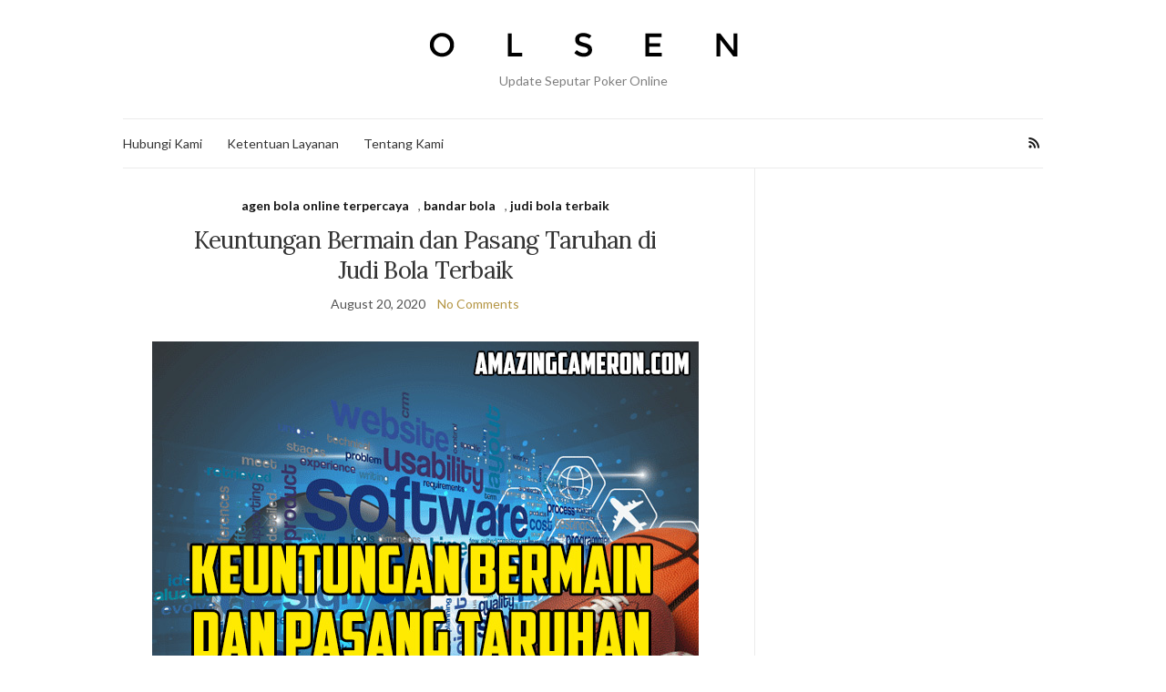

--- FILE ---
content_type: text/html; charset=UTF-8
request_url: https://amazingcameron.com/keuntungan-bermain-dan-pasang-taruhan-di-judi-bola-terbaik/
body_size: 7722
content:
<!doctype html>
<html lang="en-US">
<head>
	<meta charset="UTF-8">
	<meta name="viewport" content="width=device-width, initial-scale=1">
	<link rel="profile" href="https://gmpg.org/xfn/11">
	<link rel="pingback" href="https://amazingcameron.com/xmlrpc.php">

	<title>Keuntungan Bermain dan Pasang Taruhan di Judi Bola Terbaik &#8211; amazingcameron</title>
<meta name='robots' content='max-image-preview:large' />
<link rel='dns-prefetch' href='//s.w.org' />
<link rel="alternate" type="application/rss+xml" title="amazingcameron &raquo; Feed" href="https://amazingcameron.com/feed/" />
<link rel="alternate" type="application/rss+xml" title="amazingcameron &raquo; Comments Feed" href="https://amazingcameron.com/comments/feed/" />
<script type="text/javascript">
window._wpemojiSettings = {"baseUrl":"https:\/\/s.w.org\/images\/core\/emoji\/13.1.0\/72x72\/","ext":".png","svgUrl":"https:\/\/s.w.org\/images\/core\/emoji\/13.1.0\/svg\/","svgExt":".svg","source":{"concatemoji":"https:\/\/amazingcameron.com\/wp-includes\/js\/wp-emoji-release.min.js?ver=5.9.12"}};
/*! This file is auto-generated */
!function(e,a,t){var n,r,o,i=a.createElement("canvas"),p=i.getContext&&i.getContext("2d");function s(e,t){var a=String.fromCharCode;p.clearRect(0,0,i.width,i.height),p.fillText(a.apply(this,e),0,0);e=i.toDataURL();return p.clearRect(0,0,i.width,i.height),p.fillText(a.apply(this,t),0,0),e===i.toDataURL()}function c(e){var t=a.createElement("script");t.src=e,t.defer=t.type="text/javascript",a.getElementsByTagName("head")[0].appendChild(t)}for(o=Array("flag","emoji"),t.supports={everything:!0,everythingExceptFlag:!0},r=0;r<o.length;r++)t.supports[o[r]]=function(e){if(!p||!p.fillText)return!1;switch(p.textBaseline="top",p.font="600 32px Arial",e){case"flag":return s([127987,65039,8205,9895,65039],[127987,65039,8203,9895,65039])?!1:!s([55356,56826,55356,56819],[55356,56826,8203,55356,56819])&&!s([55356,57332,56128,56423,56128,56418,56128,56421,56128,56430,56128,56423,56128,56447],[55356,57332,8203,56128,56423,8203,56128,56418,8203,56128,56421,8203,56128,56430,8203,56128,56423,8203,56128,56447]);case"emoji":return!s([10084,65039,8205,55357,56613],[10084,65039,8203,55357,56613])}return!1}(o[r]),t.supports.everything=t.supports.everything&&t.supports[o[r]],"flag"!==o[r]&&(t.supports.everythingExceptFlag=t.supports.everythingExceptFlag&&t.supports[o[r]]);t.supports.everythingExceptFlag=t.supports.everythingExceptFlag&&!t.supports.flag,t.DOMReady=!1,t.readyCallback=function(){t.DOMReady=!0},t.supports.everything||(n=function(){t.readyCallback()},a.addEventListener?(a.addEventListener("DOMContentLoaded",n,!1),e.addEventListener("load",n,!1)):(e.attachEvent("onload",n),a.attachEvent("onreadystatechange",function(){"complete"===a.readyState&&t.readyCallback()})),(n=t.source||{}).concatemoji?c(n.concatemoji):n.wpemoji&&n.twemoji&&(c(n.twemoji),c(n.wpemoji)))}(window,document,window._wpemojiSettings);
</script>
<style type="text/css">
img.wp-smiley,
img.emoji {
	display: inline !important;
	border: none !important;
	box-shadow: none !important;
	height: 1em !important;
	width: 1em !important;
	margin: 0 0.07em !important;
	vertical-align: -0.1em !important;
	background: none !important;
	padding: 0 !important;
}
</style>
	<link rel='stylesheet' id='wp-block-library-css'  href='https://amazingcameron.com/wp-includes/css/dist/block-library/style.min.css?ver=5.9.12' type='text/css' media='all' />
<style id='global-styles-inline-css' type='text/css'>
body{--wp--preset--color--black: #000000;--wp--preset--color--cyan-bluish-gray: #abb8c3;--wp--preset--color--white: #ffffff;--wp--preset--color--pale-pink: #f78da7;--wp--preset--color--vivid-red: #cf2e2e;--wp--preset--color--luminous-vivid-orange: #ff6900;--wp--preset--color--luminous-vivid-amber: #fcb900;--wp--preset--color--light-green-cyan: #7bdcb5;--wp--preset--color--vivid-green-cyan: #00d084;--wp--preset--color--pale-cyan-blue: #8ed1fc;--wp--preset--color--vivid-cyan-blue: #0693e3;--wp--preset--color--vivid-purple: #9b51e0;--wp--preset--gradient--vivid-cyan-blue-to-vivid-purple: linear-gradient(135deg,rgba(6,147,227,1) 0%,rgb(155,81,224) 100%);--wp--preset--gradient--light-green-cyan-to-vivid-green-cyan: linear-gradient(135deg,rgb(122,220,180) 0%,rgb(0,208,130) 100%);--wp--preset--gradient--luminous-vivid-amber-to-luminous-vivid-orange: linear-gradient(135deg,rgba(252,185,0,1) 0%,rgba(255,105,0,1) 100%);--wp--preset--gradient--luminous-vivid-orange-to-vivid-red: linear-gradient(135deg,rgba(255,105,0,1) 0%,rgb(207,46,46) 100%);--wp--preset--gradient--very-light-gray-to-cyan-bluish-gray: linear-gradient(135deg,rgb(238,238,238) 0%,rgb(169,184,195) 100%);--wp--preset--gradient--cool-to-warm-spectrum: linear-gradient(135deg,rgb(74,234,220) 0%,rgb(151,120,209) 20%,rgb(207,42,186) 40%,rgb(238,44,130) 60%,rgb(251,105,98) 80%,rgb(254,248,76) 100%);--wp--preset--gradient--blush-light-purple: linear-gradient(135deg,rgb(255,206,236) 0%,rgb(152,150,240) 100%);--wp--preset--gradient--blush-bordeaux: linear-gradient(135deg,rgb(254,205,165) 0%,rgb(254,45,45) 50%,rgb(107,0,62) 100%);--wp--preset--gradient--luminous-dusk: linear-gradient(135deg,rgb(255,203,112) 0%,rgb(199,81,192) 50%,rgb(65,88,208) 100%);--wp--preset--gradient--pale-ocean: linear-gradient(135deg,rgb(255,245,203) 0%,rgb(182,227,212) 50%,rgb(51,167,181) 100%);--wp--preset--gradient--electric-grass: linear-gradient(135deg,rgb(202,248,128) 0%,rgb(113,206,126) 100%);--wp--preset--gradient--midnight: linear-gradient(135deg,rgb(2,3,129) 0%,rgb(40,116,252) 100%);--wp--preset--duotone--dark-grayscale: url('#wp-duotone-dark-grayscale');--wp--preset--duotone--grayscale: url('#wp-duotone-grayscale');--wp--preset--duotone--purple-yellow: url('#wp-duotone-purple-yellow');--wp--preset--duotone--blue-red: url('#wp-duotone-blue-red');--wp--preset--duotone--midnight: url('#wp-duotone-midnight');--wp--preset--duotone--magenta-yellow: url('#wp-duotone-magenta-yellow');--wp--preset--duotone--purple-green: url('#wp-duotone-purple-green');--wp--preset--duotone--blue-orange: url('#wp-duotone-blue-orange');--wp--preset--font-size--small: 13px;--wp--preset--font-size--medium: 20px;--wp--preset--font-size--large: 36px;--wp--preset--font-size--x-large: 42px;}.has-black-color{color: var(--wp--preset--color--black) !important;}.has-cyan-bluish-gray-color{color: var(--wp--preset--color--cyan-bluish-gray) !important;}.has-white-color{color: var(--wp--preset--color--white) !important;}.has-pale-pink-color{color: var(--wp--preset--color--pale-pink) !important;}.has-vivid-red-color{color: var(--wp--preset--color--vivid-red) !important;}.has-luminous-vivid-orange-color{color: var(--wp--preset--color--luminous-vivid-orange) !important;}.has-luminous-vivid-amber-color{color: var(--wp--preset--color--luminous-vivid-amber) !important;}.has-light-green-cyan-color{color: var(--wp--preset--color--light-green-cyan) !important;}.has-vivid-green-cyan-color{color: var(--wp--preset--color--vivid-green-cyan) !important;}.has-pale-cyan-blue-color{color: var(--wp--preset--color--pale-cyan-blue) !important;}.has-vivid-cyan-blue-color{color: var(--wp--preset--color--vivid-cyan-blue) !important;}.has-vivid-purple-color{color: var(--wp--preset--color--vivid-purple) !important;}.has-black-background-color{background-color: var(--wp--preset--color--black) !important;}.has-cyan-bluish-gray-background-color{background-color: var(--wp--preset--color--cyan-bluish-gray) !important;}.has-white-background-color{background-color: var(--wp--preset--color--white) !important;}.has-pale-pink-background-color{background-color: var(--wp--preset--color--pale-pink) !important;}.has-vivid-red-background-color{background-color: var(--wp--preset--color--vivid-red) !important;}.has-luminous-vivid-orange-background-color{background-color: var(--wp--preset--color--luminous-vivid-orange) !important;}.has-luminous-vivid-amber-background-color{background-color: var(--wp--preset--color--luminous-vivid-amber) !important;}.has-light-green-cyan-background-color{background-color: var(--wp--preset--color--light-green-cyan) !important;}.has-vivid-green-cyan-background-color{background-color: var(--wp--preset--color--vivid-green-cyan) !important;}.has-pale-cyan-blue-background-color{background-color: var(--wp--preset--color--pale-cyan-blue) !important;}.has-vivid-cyan-blue-background-color{background-color: var(--wp--preset--color--vivid-cyan-blue) !important;}.has-vivid-purple-background-color{background-color: var(--wp--preset--color--vivid-purple) !important;}.has-black-border-color{border-color: var(--wp--preset--color--black) !important;}.has-cyan-bluish-gray-border-color{border-color: var(--wp--preset--color--cyan-bluish-gray) !important;}.has-white-border-color{border-color: var(--wp--preset--color--white) !important;}.has-pale-pink-border-color{border-color: var(--wp--preset--color--pale-pink) !important;}.has-vivid-red-border-color{border-color: var(--wp--preset--color--vivid-red) !important;}.has-luminous-vivid-orange-border-color{border-color: var(--wp--preset--color--luminous-vivid-orange) !important;}.has-luminous-vivid-amber-border-color{border-color: var(--wp--preset--color--luminous-vivid-amber) !important;}.has-light-green-cyan-border-color{border-color: var(--wp--preset--color--light-green-cyan) !important;}.has-vivid-green-cyan-border-color{border-color: var(--wp--preset--color--vivid-green-cyan) !important;}.has-pale-cyan-blue-border-color{border-color: var(--wp--preset--color--pale-cyan-blue) !important;}.has-vivid-cyan-blue-border-color{border-color: var(--wp--preset--color--vivid-cyan-blue) !important;}.has-vivid-purple-border-color{border-color: var(--wp--preset--color--vivid-purple) !important;}.has-vivid-cyan-blue-to-vivid-purple-gradient-background{background: var(--wp--preset--gradient--vivid-cyan-blue-to-vivid-purple) !important;}.has-light-green-cyan-to-vivid-green-cyan-gradient-background{background: var(--wp--preset--gradient--light-green-cyan-to-vivid-green-cyan) !important;}.has-luminous-vivid-amber-to-luminous-vivid-orange-gradient-background{background: var(--wp--preset--gradient--luminous-vivid-amber-to-luminous-vivid-orange) !important;}.has-luminous-vivid-orange-to-vivid-red-gradient-background{background: var(--wp--preset--gradient--luminous-vivid-orange-to-vivid-red) !important;}.has-very-light-gray-to-cyan-bluish-gray-gradient-background{background: var(--wp--preset--gradient--very-light-gray-to-cyan-bluish-gray) !important;}.has-cool-to-warm-spectrum-gradient-background{background: var(--wp--preset--gradient--cool-to-warm-spectrum) !important;}.has-blush-light-purple-gradient-background{background: var(--wp--preset--gradient--blush-light-purple) !important;}.has-blush-bordeaux-gradient-background{background: var(--wp--preset--gradient--blush-bordeaux) !important;}.has-luminous-dusk-gradient-background{background: var(--wp--preset--gradient--luminous-dusk) !important;}.has-pale-ocean-gradient-background{background: var(--wp--preset--gradient--pale-ocean) !important;}.has-electric-grass-gradient-background{background: var(--wp--preset--gradient--electric-grass) !important;}.has-midnight-gradient-background{background: var(--wp--preset--gradient--midnight) !important;}.has-small-font-size{font-size: var(--wp--preset--font-size--small) !important;}.has-medium-font-size{font-size: var(--wp--preset--font-size--medium) !important;}.has-large-font-size{font-size: var(--wp--preset--font-size--large) !important;}.has-x-large-font-size{font-size: var(--wp--preset--font-size--x-large) !important;}
</style>
<link rel='stylesheet' id='contact-form-7-css'  href='https://amazingcameron.com/wp-content/plugins/contact-form-7/includes/css/styles.css?ver=5.3' type='text/css' media='all' />
<link rel='preload' as='style' onload="this.rel='stylesheet'" id='olsen-light-google-font-css'  href='https://fonts.googleapis.com/css?family=Lora%3A400%2C700%2C400italic%2C700italic%7CLato%3A400%2C400italic%2C700%2C700italic&#038;display=swap&#038;ver=5.9.12' type='text/css' media='all' />
<link rel='stylesheet' id='olsen-icons-css'  href='https://amazingcameron.com/wp-content/themes/olsen-light/vendor/olsen-icons/css/olsen-icons.min.css?ver=1.7.0' type='text/css' media='all' />
<link rel='stylesheet' id='simple-lightbox-css'  href='https://amazingcameron.com/wp-content/themes/olsen-light/vendor/simple-lightbox/simple-lightbox.min.css?ver=2.7.0' type='text/css' media='all' />
<link rel='stylesheet' id='olsen-light-style-css'  href='https://amazingcameron.com/wp-content/themes/olsen-light/style.min.css?ver=1.7.0' type='text/css' media='all' />
<script type='text/javascript' src='https://amazingcameron.com/wp-includes/js/jquery/jquery.min.js?ver=3.6.0' id='jquery-core-js'></script>
<script type='text/javascript' src='https://amazingcameron.com/wp-includes/js/jquery/jquery-migrate.min.js?ver=3.3.2' id='jquery-migrate-js'></script>
<link rel="https://api.w.org/" href="https://amazingcameron.com/wp-json/" /><link rel="alternate" type="application/json" href="https://amazingcameron.com/wp-json/wp/v2/posts/84" /><link rel="EditURI" type="application/rsd+xml" title="RSD" href="https://amazingcameron.com/xmlrpc.php?rsd" />
<link rel="wlwmanifest" type="application/wlwmanifest+xml" href="https://amazingcameron.com/wp-includes/wlwmanifest.xml" /> 
<meta name="generator" content="WordPress 5.9.12" />
<link rel="canonical" href="https://amazingcameron.com/keuntungan-bermain-dan-pasang-taruhan-di-judi-bola-terbaik/" />
<link rel='shortlink' href='https://amazingcameron.com/?p=84' />
<link rel="alternate" type="application/json+oembed" href="https://amazingcameron.com/wp-json/oembed/1.0/embed?url=https%3A%2F%2Famazingcameron.com%2Fkeuntungan-bermain-dan-pasang-taruhan-di-judi-bola-terbaik%2F" />
<link rel="alternate" type="text/xml+oembed" href="https://amazingcameron.com/wp-json/oembed/1.0/embed?url=https%3A%2F%2Famazingcameron.com%2Fkeuntungan-bermain-dan-pasang-taruhan-di-judi-bola-terbaik%2F&#038;format=xml" />
<style type="text/css"></style></head>
<body class="post-template-default single single-post postid-84 single-format-standard" itemscope="itemscope" itemtype="http://schema.org/WebPage">
<div><a class="skip-link sr-only sr-only-focusable" href="#site-content">Skip to the content</a></div><svg xmlns="http://www.w3.org/2000/svg" viewBox="0 0 0 0" width="0" height="0" focusable="false" role="none" style="visibility: hidden; position: absolute; left: -9999px; overflow: hidden;" ><defs><filter id="wp-duotone-dark-grayscale"><feColorMatrix color-interpolation-filters="sRGB" type="matrix" values=" .299 .587 .114 0 0 .299 .587 .114 0 0 .299 .587 .114 0 0 .299 .587 .114 0 0 " /><feComponentTransfer color-interpolation-filters="sRGB" ><feFuncR type="table" tableValues="0 0.49803921568627" /><feFuncG type="table" tableValues="0 0.49803921568627" /><feFuncB type="table" tableValues="0 0.49803921568627" /><feFuncA type="table" tableValues="1 1" /></feComponentTransfer><feComposite in2="SourceGraphic" operator="in" /></filter></defs></svg><svg xmlns="http://www.w3.org/2000/svg" viewBox="0 0 0 0" width="0" height="0" focusable="false" role="none" style="visibility: hidden; position: absolute; left: -9999px; overflow: hidden;" ><defs><filter id="wp-duotone-grayscale"><feColorMatrix color-interpolation-filters="sRGB" type="matrix" values=" .299 .587 .114 0 0 .299 .587 .114 0 0 .299 .587 .114 0 0 .299 .587 .114 0 0 " /><feComponentTransfer color-interpolation-filters="sRGB" ><feFuncR type="table" tableValues="0 1" /><feFuncG type="table" tableValues="0 1" /><feFuncB type="table" tableValues="0 1" /><feFuncA type="table" tableValues="1 1" /></feComponentTransfer><feComposite in2="SourceGraphic" operator="in" /></filter></defs></svg><svg xmlns="http://www.w3.org/2000/svg" viewBox="0 0 0 0" width="0" height="0" focusable="false" role="none" style="visibility: hidden; position: absolute; left: -9999px; overflow: hidden;" ><defs><filter id="wp-duotone-purple-yellow"><feColorMatrix color-interpolation-filters="sRGB" type="matrix" values=" .299 .587 .114 0 0 .299 .587 .114 0 0 .299 .587 .114 0 0 .299 .587 .114 0 0 " /><feComponentTransfer color-interpolation-filters="sRGB" ><feFuncR type="table" tableValues="0.54901960784314 0.98823529411765" /><feFuncG type="table" tableValues="0 1" /><feFuncB type="table" tableValues="0.71764705882353 0.25490196078431" /><feFuncA type="table" tableValues="1 1" /></feComponentTransfer><feComposite in2="SourceGraphic" operator="in" /></filter></defs></svg><svg xmlns="http://www.w3.org/2000/svg" viewBox="0 0 0 0" width="0" height="0" focusable="false" role="none" style="visibility: hidden; position: absolute; left: -9999px; overflow: hidden;" ><defs><filter id="wp-duotone-blue-red"><feColorMatrix color-interpolation-filters="sRGB" type="matrix" values=" .299 .587 .114 0 0 .299 .587 .114 0 0 .299 .587 .114 0 0 .299 .587 .114 0 0 " /><feComponentTransfer color-interpolation-filters="sRGB" ><feFuncR type="table" tableValues="0 1" /><feFuncG type="table" tableValues="0 0.27843137254902" /><feFuncB type="table" tableValues="0.5921568627451 0.27843137254902" /><feFuncA type="table" tableValues="1 1" /></feComponentTransfer><feComposite in2="SourceGraphic" operator="in" /></filter></defs></svg><svg xmlns="http://www.w3.org/2000/svg" viewBox="0 0 0 0" width="0" height="0" focusable="false" role="none" style="visibility: hidden; position: absolute; left: -9999px; overflow: hidden;" ><defs><filter id="wp-duotone-midnight"><feColorMatrix color-interpolation-filters="sRGB" type="matrix" values=" .299 .587 .114 0 0 .299 .587 .114 0 0 .299 .587 .114 0 0 .299 .587 .114 0 0 " /><feComponentTransfer color-interpolation-filters="sRGB" ><feFuncR type="table" tableValues="0 0" /><feFuncG type="table" tableValues="0 0.64705882352941" /><feFuncB type="table" tableValues="0 1" /><feFuncA type="table" tableValues="1 1" /></feComponentTransfer><feComposite in2="SourceGraphic" operator="in" /></filter></defs></svg><svg xmlns="http://www.w3.org/2000/svg" viewBox="0 0 0 0" width="0" height="0" focusable="false" role="none" style="visibility: hidden; position: absolute; left: -9999px; overflow: hidden;" ><defs><filter id="wp-duotone-magenta-yellow"><feColorMatrix color-interpolation-filters="sRGB" type="matrix" values=" .299 .587 .114 0 0 .299 .587 .114 0 0 .299 .587 .114 0 0 .299 .587 .114 0 0 " /><feComponentTransfer color-interpolation-filters="sRGB" ><feFuncR type="table" tableValues="0.78039215686275 1" /><feFuncG type="table" tableValues="0 0.94901960784314" /><feFuncB type="table" tableValues="0.35294117647059 0.47058823529412" /><feFuncA type="table" tableValues="1 1" /></feComponentTransfer><feComposite in2="SourceGraphic" operator="in" /></filter></defs></svg><svg xmlns="http://www.w3.org/2000/svg" viewBox="0 0 0 0" width="0" height="0" focusable="false" role="none" style="visibility: hidden; position: absolute; left: -9999px; overflow: hidden;" ><defs><filter id="wp-duotone-purple-green"><feColorMatrix color-interpolation-filters="sRGB" type="matrix" values=" .299 .587 .114 0 0 .299 .587 .114 0 0 .299 .587 .114 0 0 .299 .587 .114 0 0 " /><feComponentTransfer color-interpolation-filters="sRGB" ><feFuncR type="table" tableValues="0.65098039215686 0.40392156862745" /><feFuncG type="table" tableValues="0 1" /><feFuncB type="table" tableValues="0.44705882352941 0.4" /><feFuncA type="table" tableValues="1 1" /></feComponentTransfer><feComposite in2="SourceGraphic" operator="in" /></filter></defs></svg><svg xmlns="http://www.w3.org/2000/svg" viewBox="0 0 0 0" width="0" height="0" focusable="false" role="none" style="visibility: hidden; position: absolute; left: -9999px; overflow: hidden;" ><defs><filter id="wp-duotone-blue-orange"><feColorMatrix color-interpolation-filters="sRGB" type="matrix" values=" .299 .587 .114 0 0 .299 .587 .114 0 0 .299 .587 .114 0 0 .299 .587 .114 0 0 " /><feComponentTransfer color-interpolation-filters="sRGB" ><feFuncR type="table" tableValues="0.098039215686275 1" /><feFuncG type="table" tableValues="0 0.66274509803922" /><feFuncB type="table" tableValues="0.84705882352941 0.41960784313725" /><feFuncA type="table" tableValues="1 1" /></feComponentTransfer><feComposite in2="SourceGraphic" operator="in" /></filter></defs></svg>

<div id="page">

	
	<div class="container">
		<div class="row">
			<div class="col-12">

				<header id="masthead" class="site-header group" role="banner" itemscope="itemscope" itemtype="http://schema.org/Organization">

					<div class="site-logo">
						<div itemprop="name">
							<a itemprop="url" href="https://amazingcameron.com">
																	<img itemprop="logo"
									     src="https://amazingcameron.com/wp-content/themes/olsen-light/images/logo.png"
									     alt="amazingcameron"/>
															</a>
						</div>

													<p class="tagline">Update Seputar Poker Online</p>
											</div><!-- /site-logo -->

					<div class="site-bar">
						<nav class="nav" role="navigation" itemscope="itemscope" itemtype="http://schema.org/SiteNavigationElement">
							<ul class="navigation">
<li class="page_item page-item-7"><a href="https://amazingcameron.com/hubungi-kami/">Hubungi Kami</a></li>
<li class="page_item page-item-11"><a href="https://amazingcameron.com/ketentuan-layanan/">Ketentuan Layanan</a></li>
<li class="page_item page-item-13"><a href="https://amazingcameron.com/tentang-kami/">Tentang Kami</a></li>
</ul>

							<a class="mobile-nav-trigger" href="#mobilemenu"><i class="olsen-icons olsen-icons-bars"></i> Menu</a>
						</nav>
												<div id="mobilemenu"></div>

						
							<div class="site-tools ">

										<ul class="socials">
										<li><a href="https://amazingcameron.com/feed/" target="_blank" rel="noopener"><i class="olsen-icons olsen-icons-rss"></i></a></li>
					</ul>
		
								
							</div><!-- /site-tools -->
					</div><!-- /site-bar -->

				</header>

				
				<div id="site-content">

<div class="row">

	<div class="col-lg-8 col-12">
		<main id="content" role="main" itemprop="mainContentOfPage" itemscope="itemscope" itemtype="http://schema.org/Blog">
			<div class="row">
				<div class="col-12">

											<article id="entry-84" class="entry post-84 post type-post status-publish format-standard has-post-thumbnail hentry category-agen-bola-online-terpercaya category-bandar-bola category-judi-bola-terbaik tag-agen-bola-online-terpercaya tag-bandar-bola tag-judi-bola-terbaik" itemscope="itemscope" itemtype="http://schema.org/BlogPosting" itemprop="blogPost">

							<div class="entry-meta entry-meta-top">
								<p class="entry-categories">
									<a href="https://amazingcameron.com/category/agen-bola-online-terpercaya/" rel="category tag">agen bola online terpercaya</a>, <a href="https://amazingcameron.com/category/bandar-bola/" rel="category tag">bandar bola</a>, <a href="https://amazingcameron.com/category/judi-bola-terbaik/" rel="category tag">judi bola terbaik</a>								</p>
							</div>

							<h1 class="entry-title" itemprop="headline">
								Keuntungan Bermain dan Pasang Taruhan di Judi Bola Terbaik							</h1>

							<div class="entry-meta entry-meta-bottom">
								<time class="entry-date" itemprop="datePublished" datetime="2020-08-20T20:05:22+07:00">August 20, 2020</time>

								<a href="https://amazingcameron.com/keuntungan-bermain-dan-pasang-taruhan-di-judi-bola-terbaik/#respond" class="entry-comments-no ">No Comments</a>
							</div>

															<div class="entry-featured">
									<a class="ci-lightbox" href="https://amazingcameron.com/wp-content/uploads/2022/03/Keuntungan-Bermain-dan-Pasang-Taruhan-di-Judi-Bola-Terbaik.jpg">
										<img width="600" height="450" src="https://amazingcameron.com/wp-content/uploads/2022/03/Keuntungan-Bermain-dan-Pasang-Taruhan-di-Judi-Bola-Terbaik.jpg" class="attachment-post-thumbnail size-post-thumbnail wp-post-image" alt="Keuntungan Bermain dan Pasang Taruhan di Judi Bola Terbaik" itemprop="image" srcset="https://amazingcameron.com/wp-content/uploads/2022/03/Keuntungan-Bermain-dan-Pasang-Taruhan-di-Judi-Bola-Terbaik.jpg 600w, https://amazingcameron.com/wp-content/uploads/2022/03/Keuntungan-Bermain-dan-Pasang-Taruhan-di-Judi-Bola-Terbaik-300x225.jpg 300w" sizes="(max-width: 600px) 100vw, 600px" />									</a>
								</div>
							

							<div class="entry-content" itemprop="text">
								<p style="text-align: justify;"><strong>Keuntungan Bermain dan Pasang Taruhan di Judi Bola Terbaik</strong> – Jika mau untung setiap kali pasang taruhan judi bola terbaik. Sebagai kuncinya harus mengetahui apa saja jenis pasaran yang paling popular dan paling mudah untuk dimenangkan.</p>
<p style="text-align: justify;">Dan ada juga, setiap taruhan yang dipasangkan harus dilakukan di situs <a href="https://amazingcameron.com/"><strong><em>judi bola terbaik</em></strong></a> yang anda mainkan. Alasannya kemudian tentunya akan anda dapatkan jika pasang taruhan anda di situs tersebut.</p>
<p style="text-align: justify;"><strong><u>Modal Kecil Namun Menguntungkan</u></strong></p>
<p style="text-align: justify;">Agar anda dapat bisa menikmati keseruan dalam Bermain judi bola di bandar terpercaya, tentunya tidak diwajibkan memiliki modal yang besar. Namun, dengan modal kecilpun anda sudah pasti memiliki peluang untuk membawa pulang hadiah kemenangan yang berlimpah jika anda beruntung memenangkannya.</p>
<p style="text-align: justify;">Pentingnya lagi anda tidak perlu mengisi saldo deposit pada akun yang sudah anda miliki di situs tertentu dengan cara transfer antar rekening. Karena, pihak agen bola online terpercaya Menyediakan beberapa alternatif pembayaran yang lebih mudah dan simple. Lalu masih ada beberapa diantaranya adalah dengan deposit melalui digital (e-wallet) atau pulsa telepon yang anda miliki.</p>
<p style="text-align: justify;"><strong><u>Dapatkan </u></strong><strong><u>Bonus Menarik dan </u></strong><strong><u>Menang Berapapun Dibayar</u></strong></p>
<p style="text-align: justify;">Untuk keuntungan yang kedua, jika bermain judi bandar judi bola yang terpercaya maka kita bisa menikmati semua bonus yang tersedia. Tentu saja tidak perlu raguh bahwa bonus yang ditawarkan tersebut hanya berupa janji kosong belaka.</p>
<p style="text-align: justify;">Lalu, untuk bonus yang ditawarkan oleh <strong><em>agen bola online terpercaya </em></strong>pasti akan dibayarkan kepada para player yang telah berhasil mendapatkannya. Perlu dicatat untuk mendapatkannya harus sudah sesuai dengan ketentuan yang telah ditetapkan. Sebagai contoh bonus tersebut diantaranya adalah Bonus New Member, Refferal, Cashback, dan lain lain.</p>
<p style="text-align: justify;"><strong><u>Tips dan Solusi Terbaik</u></strong><strong><u> Bermain di Bandar Bola</u></strong></p>
<p style="text-align: justify;">Ketiga, yang bisa dirasakan oleh setiap player yang aktif bermain adalah adanya tips dan solusi dari setiap kendala saat bermain judi di situs tersebut. Ini merupakan salah satu bentuk layanan terbaik yang bisa Anda nikmati jika bergabung di bandar bola yang terbaik dan terpercaya. Hal ini sangat membantu terutama bagi pemain judi bola pemula yang belum paham akan alur dan cara bermain judi bola yang benar.</p>
<p style="text-align: justify;"><strong><u>Berbagai Jenis Pasaran Pada Taruhan Bola</u></strong></p>
<p style="text-align: justify;">Saat bermain di <strong>bandar bola </strong>judi online yang terbaik, Anda akan menemukan berbagai jenis pasaran judi bola yang paling populer. Beberapa diantaranya adalah mix parlay, 1&#215;2, handicap, over/under, odds/even, dan sebagainya.</p>
<p style="text-align: justify;">Untuk itu, Anda diberikan kebebasan dalam memilih jenis pasaran mana yang akan digunakan sebagai ajang taruhan. Namun sebelumnya, pahami dulu aturan main yang berlaku agar uang yang telah Anda setorkan untuk taruhan tidak terbuang sia-sia.</p>
<p style="text-align: justify;"><strong><u>100% Fair Play</u></strong><strong><u> Tanpa Bot</u></strong></p>
<p style="text-align: justify;">Tidak perlu ragu untuk pasang taruhan berapapun nilainya di <strong>judi bola terbaik</strong> yang terpercaya. Sebab, hanya di situs ini yang berani menjamin bahwa setiap permainan yang diselenggarakan adalah 100%<em> fair play</em>. Ini artinya, tidak akan ada yang bermain curang atau berusaha memanipulasi hasil pertandingan.</p>
<p style="text-align: justify;">Tidak perlu diragukan untuk pasan taruhan berapapun nilainya di judi bola terbaik yang terpercaya. Sebab, hanya di situs ini yang berani menjaminkan setiap permainan yang disediakan adalah 100% fair play tanpa bot. Tentu ini artinya, tidak akan ada yang bermain curang atau berusaha memainkan/memanipulasi hasil pertandingan.</p>
<p style="text-align: justify;"><strong><u>Menang</u></strong><strong><u> Berapapun</u></strong><strong><u> Pasti Dibayar</u></strong></p>
<p style="text-align: justify;">Keuntungan terakhir saat bergabung di situs judi bola yang terbaik adalah adanya jaminan bahwa setiap hasil kemenangan pasti akan dibayar. Jadi, Anda tidak perlu cemas apalagi merasa khawatir tertipu/tidak dibayarkan setiap kali pasang taruhan.</p>
<p style="text-align: justify;">Asalkan dalam bermain judi bola online anda tidak melakukan kecurangan. Maka, berapapun nilai kemenangan yang ingin anda cairkan pasti akan segera diproses oleh pihak penyedia situs judi bola online.</p>
<p style="text-align: justify;">Banyaknya keuntungan yang bisa dinikmati saat bergabung dan bermain judi di <a href="https://amazingcameron.com/"><strong><em><u>agen bola online terpercaya</u></em></strong></a> membuat jumlah member yang mendaftar semakin meningkat. Jadi, pastikan bandar judi pilihan Anda adalah benar-benar yang terbaik dan bisa dipercaya agar semua keuntungan tersebut bisa Anda nikmati juga.</p>
															</div>

							<div class="entry-tags">
								<a href="https://amazingcameron.com/tag/agen-bola-online-terpercaya/" rel="tag">agen bola online terpercaya</a><a href="https://amazingcameron.com/tag/bandar-bola/" rel="tag">bandar bola</a><a href="https://amazingcameron.com/tag/judi-bola-terbaik/" rel="tag">judi bola terbaik</a>							</div>

							<div class="entry-utils group">
									<ul class="socials">
				<li><a href="https://www.facebook.com/sharer.php?u=https://amazingcameron.com/keuntungan-bermain-dan-pasang-taruhan-di-judi-bola-terbaik/" target="_blank" rel="noopener" class="social-icon"><i class="olsen-icons olsen-icons-facebook"></i></a></li>
		<li><a href="https://twitter.com/share?url=https://amazingcameron.com/keuntungan-bermain-dan-pasang-taruhan-di-judi-bola-terbaik/" target="_blank" rel="noopener" class="social-icon"><i class="olsen-icons olsen-icons-twitter"></i></a></li>
		<li><a href="https://www.linkedin.com/shareArticle?mini=true&#038;url=https%3A%2F%2Famazingcameron.com%2Fkeuntungan-bermain-dan-pasang-taruhan-di-judi-bola-terbaik%2F" target="_blank" rel="noopener" class="social-icon"><i class="olsen-icons olsen-icons-linkedin"></i></a></li>
					<li><a href="https://pinterest.com/pin/create/bookmarklet/?url=https://amazingcameron.com/keuntungan-bermain-dan-pasang-taruhan-di-judi-bola-terbaik/&#038;description=Keuntungan%20Bermain%20dan%20Pasang%20Taruhan%20di%20Judi%20Bola%20Terbaik&#038;media=https://amazingcameron.com/wp-content/uploads/2022/03/Keuntungan-Bermain-dan-Pasang-Taruhan-di-Judi-Bola-Terbaik.jpg" target="_blank" rel="noopener" class="social-icon"><i class="olsen-icons olsen-icons-pinterest"></i></a></li>
			</ul>
							</div>

																						<div id="paging" class="group">
																			<a href="https://amazingcameron.com/cara-ampun-bermain-bandarq-online/" class="paging-standard paging-older">Previous Post</a>
																										</div>
							
							
							




						</article>
									</div>
			</div>
		</main>
	</div>

	<div class="col-lg-4 col-12">
		<div class="sidebar sidebar-right" role="complementary" itemtype="http://schema.org/WPSideBar" itemscope="itemscope">
	</div><!-- /sidebar -->
	</div>

</div><!-- /row -->

				</div><!-- /site-content -->

				<footer id="footer">

					
					<div class="site-bar">
						<nav class="nav">
							<ul class="navigation">
<li class="page_item page-item-7"><a href="https://amazingcameron.com/hubungi-kami/">Hubungi Kami</a></li>
<li class="page_item page-item-11"><a href="https://amazingcameron.com/ketentuan-layanan/">Ketentuan Layanan</a></li>
<li class="page_item page-item-13"><a href="https://amazingcameron.com/tentang-kami/">Tentang Kami</a></li>
</ul>
						</nav>

													<div class="site-tools">
										<ul class="socials">
										<li><a href="https://amazingcameron.com/feed/" target="_blank" rel="noopener"><i class="olsen-icons olsen-icons-rss"></i></a></li>
					</ul>
									</div><!-- /site-tools -->
											</div><!-- /site-bar -->
					<div class="site-logo">
						<h3>
							<a href="https://amazingcameron.com">
																	<img src="https://amazingcameron.com/wp-content/themes/olsen-light/images/logo.png" alt="amazingcameron" />
															</a>
						</h3>

													<p class="tagline">
								<a href="https://www.cssigniter.com/themes/olsen-light/" title="Blogging theme for WordPress">Olsen WordPress Theme</a> by <a href="https://www.cssigniter.com/">CSSIgniter</a>							</p>
											</div><!-- /site-logo -->
				</footer><!-- /footer -->
			</div><!-- /col-md-12 -->
		</div><!-- /row -->
	</div><!-- /container -->
</div><!-- #page -->

<div class="navigation-mobile-wrap">
	<a href="#nav-dismiss" class="navigation-mobile-dismiss">
		Close Menu	</a>
	<ul class="navigation-mobile"></ul>
</div>

<script type='text/javascript' id='contact-form-7-js-extra'>
/* <![CDATA[ */
var wpcf7 = {"apiSettings":{"root":"https:\/\/amazingcameron.com\/wp-json\/contact-form-7\/v1","namespace":"contact-form-7\/v1"}};
/* ]]> */
</script>
<script type='text/javascript' src='https://amazingcameron.com/wp-content/plugins/contact-form-7/includes/js/scripts.js?ver=5.3' id='contact-form-7-js'></script>
<script type='text/javascript' src='https://amazingcameron.com/wp-content/themes/olsen-light/js/scripts.min.js?ver=1.7.0' id='olsen-light-front-scripts-js'></script>
<script type='text/javascript' src='https://amazingcameron.com/wp-content/themes/olsen-light/vendor/simple-lightbox/simple-lightbox.min.js?ver=2.7.0' id='simple-lightbox-js'></script>
<script type='text/javascript' src='https://amazingcameron.com/wp-content/themes/olsen-light/js/simple-lightbox-init.min.js?ver=1.7.0' id='simple-lightbox-init-js'></script>

<script defer src="https://static.cloudflareinsights.com/beacon.min.js/vcd15cbe7772f49c399c6a5babf22c1241717689176015" integrity="sha512-ZpsOmlRQV6y907TI0dKBHq9Md29nnaEIPlkf84rnaERnq6zvWvPUqr2ft8M1aS28oN72PdrCzSjY4U6VaAw1EQ==" data-cf-beacon='{"version":"2024.11.0","token":"301eb3c2caa042f89c84206545836973","r":1,"server_timing":{"name":{"cfCacheStatus":true,"cfEdge":true,"cfExtPri":true,"cfL4":true,"cfOrigin":true,"cfSpeedBrain":true},"location_startswith":null}}' crossorigin="anonymous"></script>
</body>
</html>
